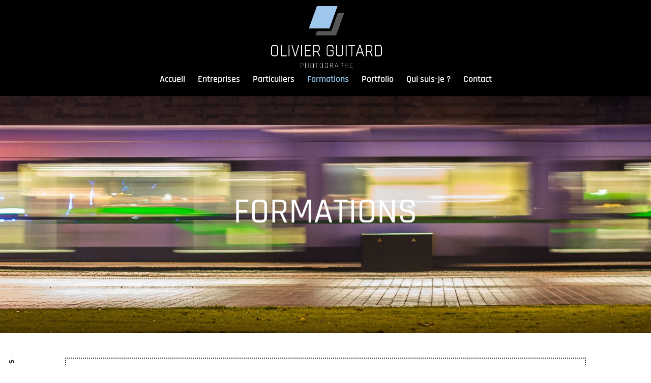

--- FILE ---
content_type: text/css
request_url: https://olivierguitard.fr/wp-content/et-cache/76/et-core-unified-deferred-76.min.css?ver=1733670809
body_size: 765
content:
.et_pb_section_2.et_pb_section{padding-top:0px;padding-bottom:0px;margin-top:-100px}.et_pb_row_2.et_pb_row{padding-top:0px!important;padding-bottom:0px!important;padding-top:0px;padding-bottom:0px}.et_pb_tabs_0.et_pb_tabs .et_pb_tab p{line-height:2em}.et_pb_tabs_0.et_pb_tabs .et_pb_all_tabs .et_pb_tab{font-size:16px;color:#000000!important;line-height:2em}.et_pb_tabs_0.et_pb_tabs .et_pb_tabs_controls li a{color:#f7f7f7!important}.et_pb_tabs_0.et_pb_tabs .et_pb_tabs_controls li,.et_pb_tabs_0.et_pb_tabs .et_pb_tabs_controls li a{font-family:'Montserrat',Helvetica,Arial,Lucida,sans-serif;font-weight:700;font-size:16px;line-height:49.8px}.et_pb_tabs_0.et_pb_tabs .et_pb_all_tabs{background-color:rgba(135,135,135,0)}.et_pb_tabs_0.et_pb_tabs{border-width:0px;border-style:dotted;border-color:#000000}.et_pb_tabs_0 .et_pb_tab{padding-top:40px;padding-right:20px;padding-left:20px}.et_pb_tabs_0.et_pb_tabs .et_pb_tabs_controls li{border:none}.et_pb_tabs_0 .et_pb_tabs_controls li{background-color:rgba(0,0,0,0.2)}.et_pb_tabs_0 .et_pb_tabs_controls li.et_pb_tab_active{background-color:#90c4eb}body #page-container .et_pb_section .et_pb_button_0{color:#FFFFFF!important;border-width:10px!important;border-color:#90c4eb;letter-spacing:3px;font-size:15px;text-transform:uppercase!important;background-color:#90c4eb}body #page-container .et_pb_section .et_pb_button_0:hover:after{margin-left:.3em;left:auto;margin-left:.3em;opacity:1}body #page-container .et_pb_section .et_pb_button_0:after{line-height:inherit;font-size:inherit!important;margin-left:-1em;left:auto;font-family:ETmodules!important;font-weight:400!important}.et_pb_button_0,.et_pb_button_0:after{transition:all 300ms ease 0ms}.et_pb_image_0{padding-top:30px;text-align:left;margin-left:0}.et_pb_column_2,.et_pb_column_3{padding-top:80px;padding-right:6%;padding-bottom:80px;padding-left:6%}.et_pb_tabs .et_pb_tabs_controls li.et_pb_tab_0,.et_pb_tabs .et_pb_tabs_controls li.et_pb_tab_0 a,.et_pb_tabs .et_pb_tabs_controls li.et_pb_tab_1,.et_pb_tabs .et_pb_tabs_controls li.et_pb_tab_1 a{font-family:'Rajdhani',Helvetica,Arial,Lucida,sans-serif!important;font-weight:600!important;font-size:25px!important}.et_pb_tabs .et_pb_tab_1.et_pb_tab p{line-height:1.6em}.et_pb_tabs .et_pb_all_tabs .et_pb_tab_1.et_pb_tab{color:#000000!important;line-height:1.6em}@media only screen and (min-width:981px){.et_pb_row_2,body #page-container .et-db #et-boc .et-l .et_pb_row_2.et_pb_row,body.et_pb_pagebuilder_layout.single #page-container #et-boc .et-l .et_pb_row_2.et_pb_row,body.et_pb_pagebuilder_layout.single.et_full_width_page #page-container #et-boc .et-l .et_pb_row_2.et_pb_row{width:100%;max-width:100%}}@media only screen and (max-width:980px){.et_pb_row_2,body #page-container .et-db #et-boc .et-l .et_pb_row_2.et_pb_row,body.et_pb_pagebuilder_layout.single #page-container #et-boc .et-l .et_pb_row_2.et_pb_row,body.et_pb_pagebuilder_layout.single.et_full_width_page #page-container #et-boc .et-l .et_pb_row_2.et_pb_row{width:100%;max-width:100%}body #page-container .et_pb_section .et_pb_button_0:after{line-height:inherit;font-size:inherit!important;margin-left:-1em;left:auto;display:inline-block;opacity:0;content:attr(data-icon);font-family:ETmodules!important;font-weight:400!important}body #page-container .et_pb_section .et_pb_button_0:before{display:none}body #page-container .et_pb_section .et_pb_button_0:hover:after{margin-left:.3em;left:auto;margin-left:.3em;opacity:1}.et_pb_image_0 .et_pb_image_wrap img{width:auto}.et_pb_column_2,.et_pb_column_3{padding-right:10%;padding-left:10%}}@media only screen and (max-width:767px){body #page-container .et_pb_section .et_pb_button_0:after{line-height:inherit;font-size:inherit!important;margin-left:-1em;left:auto;display:inline-block;opacity:0;content:attr(data-icon);font-family:ETmodules!important;font-weight:400!important}body #page-container .et_pb_section .et_pb_button_0:before{display:none}body #page-container .et_pb_section .et_pb_button_0:hover:after{margin-left:.3em;left:auto;margin-left:.3em;opacity:1}.et_pb_image_0 .et_pb_image_wrap img{width:auto}}